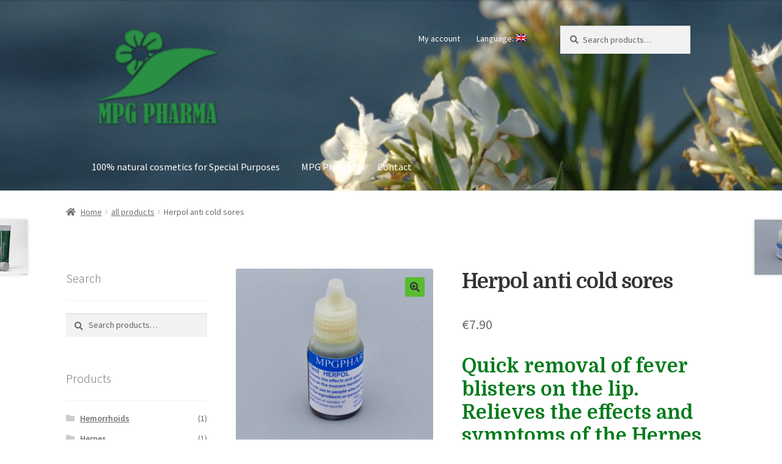

--- FILE ---
content_type: text/html; charset=UTF-8
request_url: https://mpgpharma.com/en/product/herpol/
body_size: 18349
content:
<!doctype html>
<html lang="en-US" xmlns:fb="https://www.facebook.com/2008/fbml" xmlns:addthis="https://www.addthis.com/help/api-spec" >
<head>
<meta charset="UTF-8">
<meta name="viewport" content="width=device-width, initial-scale=1, maximum-scale=1.0, user-scalable=no">
<link rel="profile" href="https://gmpg.org/xfn/11">
<link rel="pingback" href="https://mpgpharma.com/xmlrpc.php">

<meta name='robots' content='index, follow, max-image-preview:large, max-snippet:-1, max-video-preview:-1' />

	<!-- This site is optimized with the Yoast SEO plugin v24.2 - https://yoast.com/wordpress/plugins/seo/ -->
	<title>Herpol anti cold sores - MPG Pharma</title>
	<link rel="canonical" href="https://mpgpharma.com/en/product/herpol/" />
	<meta property="og:locale" content="en_US" />
	<meta property="og:type" content="article" />
	<meta property="og:title" content="Herpol anti cold sores - MPG Pharma" />
	<meta property="og:description" content="Quick removal of fever blisters on the lip. Relieves the effects and symptoms of the Herpes virus on the mucous membrane." />
	<meta property="og:url" content="https://mpgpharma.com/en/product/herpol/" />
	<meta property="og:site_name" content="MPG Pharma" />
	<meta property="article:modified_time" content="2021-05-31T10:24:31+00:00" />
	<meta property="og:image" content="https://mpgpharma.com/wp-content/uploads/2018/10/fullsizeoutput_2201.jpeg" />
	<meta property="og:image:width" content="2506" />
	<meta property="og:image:height" content="2506" />
	<meta property="og:image:type" content="image/jpeg" />
	<meta name="twitter:card" content="summary_large_image" />
	<meta name="twitter:label1" content="Est. reading time" />
	<meta name="twitter:data1" content="1 minute" />
	<script type="application/ld+json" class="yoast-schema-graph">{"@context":"https://schema.org","@graph":[{"@type":"WebPage","@id":"https://mpgpharma.com/en/product/herpol/","url":"https://mpgpharma.com/en/product/herpol/","name":"Herpol anti cold sores - MPG Pharma","isPartOf":{"@id":"https://mpgpharma.com/#website"},"primaryImageOfPage":{"@id":"https://mpgpharma.com/en/product/herpol/#primaryimage"},"image":{"@id":"https://mpgpharma.com/en/product/herpol/#primaryimage"},"thumbnailUrl":"https://mpgpharma.com/wp-content/uploads/2018/10/fullsizeoutput_2201.jpeg","datePublished":"2018-03-03T20:40:45+00:00","dateModified":"2021-05-31T10:24:31+00:00","breadcrumb":{"@id":"https://mpgpharma.com/en/product/herpol/#breadcrumb"},"inLanguage":"en-US","potentialAction":[{"@type":"ReadAction","target":["https://mpgpharma.com/en/product/herpol/"]}]},{"@type":"ImageObject","inLanguage":"en-US","@id":"https://mpgpharma.com/en/product/herpol/#primaryimage","url":"https://mpgpharma.com/wp-content/uploads/2018/10/fullsizeoutput_2201.jpeg","contentUrl":"https://mpgpharma.com/wp-content/uploads/2018/10/fullsizeoutput_2201.jpeg","width":2506,"height":2506},{"@type":"BreadcrumbList","@id":"https://mpgpharma.com/en/product/herpol/#breadcrumb","itemListElement":[{"@type":"ListItem","position":1,"name":"Home","item":"https://mpgpharma.com/"},{"@type":"ListItem","position":2,"name":"100% natuurlijke verzorgingsproducten","item":"https://mpgpharma.com/"},{"@type":"ListItem","position":3,"name":"Herpol anti cold sores"}]},{"@type":"WebSite","@id":"https://mpgpharma.com/#website","url":"https://mpgpharma.com/","name":"MPG Pharma","description":"Natural Remedies from Croatia","publisher":{"@id":"https://mpgpharma.com/#organization"},"potentialAction":[{"@type":"SearchAction","target":{"@type":"EntryPoint","urlTemplate":"https://mpgpharma.com/?s={search_term_string}"},"query-input":{"@type":"PropertyValueSpecification","valueRequired":true,"valueName":"search_term_string"}}],"inLanguage":"en-US"},{"@type":"Organization","@id":"https://mpgpharma.com/#organization","name":"MPG Pharma","url":"https://mpgpharma.com/","logo":{"@type":"ImageObject","inLanguage":"en-US","@id":"https://mpgpharma.com/#/schema/logo/image/","url":"https://mpgpharma.com/wp-content/uploads/2018/03/cropped-MpgPharmalogo_green-e1520283619700.png","contentUrl":"https://mpgpharma.com/wp-content/uploads/2018/03/cropped-MpgPharmalogo_green-e1520283619700.png","width":137,"height":110,"caption":"MPG Pharma"},"image":{"@id":"https://mpgpharma.com/#/schema/logo/image/"}}]}</script>
	<!-- / Yoast SEO plugin. -->


<link rel='dns-prefetch' href='//s7.addthis.com' />
<link rel='dns-prefetch' href='//cdn.jsdelivr.net' />
<link rel='dns-prefetch' href='//fonts.googleapis.com' />
<link rel="alternate" type="application/rss+xml" title="MPG Pharma &raquo; Feed" href="https://mpgpharma.com/en/feed/" />
<link rel="alternate" type="application/rss+xml" title="MPG Pharma &raquo; Comments Feed" href="https://mpgpharma.com/en/comments/feed/" />
<link rel="alternate" type="application/rss+xml" title="MPG Pharma &raquo; Herpol  anti cold sores Comments Feed" href="https://mpgpharma.com/en/product/herpol/feed/" />
<link rel="alternate" title="oEmbed (JSON)" type="application/json+oembed" href="https://mpgpharma.com/en/wp-json/oembed/1.0/embed?url=https%3A%2F%2Fmpgpharma.com%2Fen%2Fproduct%2Fherpol%2F" />
<link rel="alternate" title="oEmbed (XML)" type="text/xml+oembed" href="https://mpgpharma.com/en/wp-json/oembed/1.0/embed?url=https%3A%2F%2Fmpgpharma.com%2Fen%2Fproduct%2Fherpol%2F&#038;format=xml" />
<style id='wp-img-auto-sizes-contain-inline-css'>
img:is([sizes=auto i],[sizes^="auto," i]){contain-intrinsic-size:3000px 1500px}
/*# sourceURL=wp-img-auto-sizes-contain-inline-css */
</style>
<style id='wp-emoji-styles-inline-css'>

	img.wp-smiley, img.emoji {
		display: inline !important;
		border: none !important;
		box-shadow: none !important;
		height: 1em !important;
		width: 1em !important;
		margin: 0 0.07em !important;
		vertical-align: -0.1em !important;
		background: none !important;
		padding: 0 !important;
	}
/*# sourceURL=wp-emoji-styles-inline-css */
</style>
<link rel='stylesheet' id='wp-block-library-css' href='https://mpgpharma.com/wp-includes/css/dist/block-library/style.min.css?ver=6.9' media='all' />
<link rel='stylesheet' id='wc-blocks-style-css' href='https://mpgpharma.com/wp-content/plugins/woocommerce/assets/client/blocks/wc-blocks.css?ver=wc-10.4.3' media='all' />
<style id='global-styles-inline-css'>
:root{--wp--preset--aspect-ratio--square: 1;--wp--preset--aspect-ratio--4-3: 4/3;--wp--preset--aspect-ratio--3-4: 3/4;--wp--preset--aspect-ratio--3-2: 3/2;--wp--preset--aspect-ratio--2-3: 2/3;--wp--preset--aspect-ratio--16-9: 16/9;--wp--preset--aspect-ratio--9-16: 9/16;--wp--preset--color--black: #000000;--wp--preset--color--cyan-bluish-gray: #abb8c3;--wp--preset--color--white: #ffffff;--wp--preset--color--pale-pink: #f78da7;--wp--preset--color--vivid-red: #cf2e2e;--wp--preset--color--luminous-vivid-orange: #ff6900;--wp--preset--color--luminous-vivid-amber: #fcb900;--wp--preset--color--light-green-cyan: #7bdcb5;--wp--preset--color--vivid-green-cyan: #00d084;--wp--preset--color--pale-cyan-blue: #8ed1fc;--wp--preset--color--vivid-cyan-blue: #0693e3;--wp--preset--color--vivid-purple: #9b51e0;--wp--preset--gradient--vivid-cyan-blue-to-vivid-purple: linear-gradient(135deg,rgb(6,147,227) 0%,rgb(155,81,224) 100%);--wp--preset--gradient--light-green-cyan-to-vivid-green-cyan: linear-gradient(135deg,rgb(122,220,180) 0%,rgb(0,208,130) 100%);--wp--preset--gradient--luminous-vivid-amber-to-luminous-vivid-orange: linear-gradient(135deg,rgb(252,185,0) 0%,rgb(255,105,0) 100%);--wp--preset--gradient--luminous-vivid-orange-to-vivid-red: linear-gradient(135deg,rgb(255,105,0) 0%,rgb(207,46,46) 100%);--wp--preset--gradient--very-light-gray-to-cyan-bluish-gray: linear-gradient(135deg,rgb(238,238,238) 0%,rgb(169,184,195) 100%);--wp--preset--gradient--cool-to-warm-spectrum: linear-gradient(135deg,rgb(74,234,220) 0%,rgb(151,120,209) 20%,rgb(207,42,186) 40%,rgb(238,44,130) 60%,rgb(251,105,98) 80%,rgb(254,248,76) 100%);--wp--preset--gradient--blush-light-purple: linear-gradient(135deg,rgb(255,206,236) 0%,rgb(152,150,240) 100%);--wp--preset--gradient--blush-bordeaux: linear-gradient(135deg,rgb(254,205,165) 0%,rgb(254,45,45) 50%,rgb(107,0,62) 100%);--wp--preset--gradient--luminous-dusk: linear-gradient(135deg,rgb(255,203,112) 0%,rgb(199,81,192) 50%,rgb(65,88,208) 100%);--wp--preset--gradient--pale-ocean: linear-gradient(135deg,rgb(255,245,203) 0%,rgb(182,227,212) 50%,rgb(51,167,181) 100%);--wp--preset--gradient--electric-grass: linear-gradient(135deg,rgb(202,248,128) 0%,rgb(113,206,126) 100%);--wp--preset--gradient--midnight: linear-gradient(135deg,rgb(2,3,129) 0%,rgb(40,116,252) 100%);--wp--preset--font-size--small: 14px;--wp--preset--font-size--medium: 23px;--wp--preset--font-size--large: 26px;--wp--preset--font-size--x-large: 42px;--wp--preset--font-size--normal: 16px;--wp--preset--font-size--huge: 37px;--wp--preset--spacing--20: 0.44rem;--wp--preset--spacing--30: 0.67rem;--wp--preset--spacing--40: 1rem;--wp--preset--spacing--50: 1.5rem;--wp--preset--spacing--60: 2.25rem;--wp--preset--spacing--70: 3.38rem;--wp--preset--spacing--80: 5.06rem;--wp--preset--shadow--natural: 6px 6px 9px rgba(0, 0, 0, 0.2);--wp--preset--shadow--deep: 12px 12px 50px rgba(0, 0, 0, 0.4);--wp--preset--shadow--sharp: 6px 6px 0px rgba(0, 0, 0, 0.2);--wp--preset--shadow--outlined: 6px 6px 0px -3px rgb(255, 255, 255), 6px 6px rgb(0, 0, 0);--wp--preset--shadow--crisp: 6px 6px 0px rgb(0, 0, 0);}:where(.is-layout-flex){gap: 0.5em;}:where(.is-layout-grid){gap: 0.5em;}body .is-layout-flex{display: flex;}.is-layout-flex{flex-wrap: wrap;align-items: center;}.is-layout-flex > :is(*, div){margin: 0;}body .is-layout-grid{display: grid;}.is-layout-grid > :is(*, div){margin: 0;}:where(.wp-block-columns.is-layout-flex){gap: 2em;}:where(.wp-block-columns.is-layout-grid){gap: 2em;}:where(.wp-block-post-template.is-layout-flex){gap: 1.25em;}:where(.wp-block-post-template.is-layout-grid){gap: 1.25em;}.has-black-color{color: var(--wp--preset--color--black) !important;}.has-cyan-bluish-gray-color{color: var(--wp--preset--color--cyan-bluish-gray) !important;}.has-white-color{color: var(--wp--preset--color--white) !important;}.has-pale-pink-color{color: var(--wp--preset--color--pale-pink) !important;}.has-vivid-red-color{color: var(--wp--preset--color--vivid-red) !important;}.has-luminous-vivid-orange-color{color: var(--wp--preset--color--luminous-vivid-orange) !important;}.has-luminous-vivid-amber-color{color: var(--wp--preset--color--luminous-vivid-amber) !important;}.has-light-green-cyan-color{color: var(--wp--preset--color--light-green-cyan) !important;}.has-vivid-green-cyan-color{color: var(--wp--preset--color--vivid-green-cyan) !important;}.has-pale-cyan-blue-color{color: var(--wp--preset--color--pale-cyan-blue) !important;}.has-vivid-cyan-blue-color{color: var(--wp--preset--color--vivid-cyan-blue) !important;}.has-vivid-purple-color{color: var(--wp--preset--color--vivid-purple) !important;}.has-black-background-color{background-color: var(--wp--preset--color--black) !important;}.has-cyan-bluish-gray-background-color{background-color: var(--wp--preset--color--cyan-bluish-gray) !important;}.has-white-background-color{background-color: var(--wp--preset--color--white) !important;}.has-pale-pink-background-color{background-color: var(--wp--preset--color--pale-pink) !important;}.has-vivid-red-background-color{background-color: var(--wp--preset--color--vivid-red) !important;}.has-luminous-vivid-orange-background-color{background-color: var(--wp--preset--color--luminous-vivid-orange) !important;}.has-luminous-vivid-amber-background-color{background-color: var(--wp--preset--color--luminous-vivid-amber) !important;}.has-light-green-cyan-background-color{background-color: var(--wp--preset--color--light-green-cyan) !important;}.has-vivid-green-cyan-background-color{background-color: var(--wp--preset--color--vivid-green-cyan) !important;}.has-pale-cyan-blue-background-color{background-color: var(--wp--preset--color--pale-cyan-blue) !important;}.has-vivid-cyan-blue-background-color{background-color: var(--wp--preset--color--vivid-cyan-blue) !important;}.has-vivid-purple-background-color{background-color: var(--wp--preset--color--vivid-purple) !important;}.has-black-border-color{border-color: var(--wp--preset--color--black) !important;}.has-cyan-bluish-gray-border-color{border-color: var(--wp--preset--color--cyan-bluish-gray) !important;}.has-white-border-color{border-color: var(--wp--preset--color--white) !important;}.has-pale-pink-border-color{border-color: var(--wp--preset--color--pale-pink) !important;}.has-vivid-red-border-color{border-color: var(--wp--preset--color--vivid-red) !important;}.has-luminous-vivid-orange-border-color{border-color: var(--wp--preset--color--luminous-vivid-orange) !important;}.has-luminous-vivid-amber-border-color{border-color: var(--wp--preset--color--luminous-vivid-amber) !important;}.has-light-green-cyan-border-color{border-color: var(--wp--preset--color--light-green-cyan) !important;}.has-vivid-green-cyan-border-color{border-color: var(--wp--preset--color--vivid-green-cyan) !important;}.has-pale-cyan-blue-border-color{border-color: var(--wp--preset--color--pale-cyan-blue) !important;}.has-vivid-cyan-blue-border-color{border-color: var(--wp--preset--color--vivid-cyan-blue) !important;}.has-vivid-purple-border-color{border-color: var(--wp--preset--color--vivid-purple) !important;}.has-vivid-cyan-blue-to-vivid-purple-gradient-background{background: var(--wp--preset--gradient--vivid-cyan-blue-to-vivid-purple) !important;}.has-light-green-cyan-to-vivid-green-cyan-gradient-background{background: var(--wp--preset--gradient--light-green-cyan-to-vivid-green-cyan) !important;}.has-luminous-vivid-amber-to-luminous-vivid-orange-gradient-background{background: var(--wp--preset--gradient--luminous-vivid-amber-to-luminous-vivid-orange) !important;}.has-luminous-vivid-orange-to-vivid-red-gradient-background{background: var(--wp--preset--gradient--luminous-vivid-orange-to-vivid-red) !important;}.has-very-light-gray-to-cyan-bluish-gray-gradient-background{background: var(--wp--preset--gradient--very-light-gray-to-cyan-bluish-gray) !important;}.has-cool-to-warm-spectrum-gradient-background{background: var(--wp--preset--gradient--cool-to-warm-spectrum) !important;}.has-blush-light-purple-gradient-background{background: var(--wp--preset--gradient--blush-light-purple) !important;}.has-blush-bordeaux-gradient-background{background: var(--wp--preset--gradient--blush-bordeaux) !important;}.has-luminous-dusk-gradient-background{background: var(--wp--preset--gradient--luminous-dusk) !important;}.has-pale-ocean-gradient-background{background: var(--wp--preset--gradient--pale-ocean) !important;}.has-electric-grass-gradient-background{background: var(--wp--preset--gradient--electric-grass) !important;}.has-midnight-gradient-background{background: var(--wp--preset--gradient--midnight) !important;}.has-small-font-size{font-size: var(--wp--preset--font-size--small) !important;}.has-medium-font-size{font-size: var(--wp--preset--font-size--medium) !important;}.has-large-font-size{font-size: var(--wp--preset--font-size--large) !important;}.has-x-large-font-size{font-size: var(--wp--preset--font-size--x-large) !important;}
/*# sourceURL=global-styles-inline-css */
</style>

<style id='classic-theme-styles-inline-css'>
/*! This file is auto-generated */
.wp-block-button__link{color:#fff;background-color:#32373c;border-radius:9999px;box-shadow:none;text-decoration:none;padding:calc(.667em + 2px) calc(1.333em + 2px);font-size:1.125em}.wp-block-file__button{background:#32373c;color:#fff;text-decoration:none}
/*# sourceURL=/wp-includes/css/classic-themes.min.css */
</style>
<link rel='stylesheet' id='storefront-gutenberg-blocks-css' href='https://mpgpharma.com/wp-content/themes/storefront/assets/css/base/gutenberg-blocks.css?ver=4.5.2' media='all' />
<style id='storefront-gutenberg-blocks-inline-css'>

				.wp-block-button__link:not(.has-text-color) {
					color: #333333;
				}

				.wp-block-button__link:not(.has-text-color):hover,
				.wp-block-button__link:not(.has-text-color):focus,
				.wp-block-button__link:not(.has-text-color):active {
					color: #333333;
				}

				.wp-block-button__link:not(.has-background) {
					background-color: #58bc31;
				}

				.wp-block-button__link:not(.has-background):hover,
				.wp-block-button__link:not(.has-background):focus,
				.wp-block-button__link:not(.has-background):active {
					border-color: #3fa318;
					background-color: #3fa318;
				}

				.wc-block-grid__products .wc-block-grid__product .wp-block-button__link {
					background-color: #58bc31;
					border-color: #58bc31;
					color: #333333;
				}

				.wp-block-quote footer,
				.wp-block-quote cite,
				.wp-block-quote__citation {
					color: #6d6d6d;
				}

				.wp-block-pullquote cite,
				.wp-block-pullquote footer,
				.wp-block-pullquote__citation {
					color: #6d6d6d;
				}

				.wp-block-image figcaption {
					color: #6d6d6d;
				}

				.wp-block-separator.is-style-dots::before {
					color: #333333;
				}

				.wp-block-file a.wp-block-file__button {
					color: #333333;
					background-color: #58bc31;
					border-color: #58bc31;
				}

				.wp-block-file a.wp-block-file__button:hover,
				.wp-block-file a.wp-block-file__button:focus,
				.wp-block-file a.wp-block-file__button:active {
					color: #333333;
					background-color: #3fa318;
				}

				.wp-block-code,
				.wp-block-preformatted pre {
					color: #6d6d6d;
				}

				.wp-block-table:not( .has-background ):not( .is-style-stripes ) tbody tr:nth-child(2n) td {
					background-color: #fdfdfd;
				}

				.wp-block-cover .wp-block-cover__inner-container h1:not(.has-text-color),
				.wp-block-cover .wp-block-cover__inner-container h2:not(.has-text-color),
				.wp-block-cover .wp-block-cover__inner-container h3:not(.has-text-color),
				.wp-block-cover .wp-block-cover__inner-container h4:not(.has-text-color),
				.wp-block-cover .wp-block-cover__inner-container h5:not(.has-text-color),
				.wp-block-cover .wp-block-cover__inner-container h6:not(.has-text-color) {
					color: #000000;
				}

				.wc-block-components-price-slider__range-input-progress,
				.rtl .wc-block-components-price-slider__range-input-progress {
					--range-color: #7f54b3;
				}

				/* Target only IE11 */
				@media all and (-ms-high-contrast: none), (-ms-high-contrast: active) {
					.wc-block-components-price-slider__range-input-progress {
						background: #7f54b3;
					}
				}

				.wc-block-components-button:not(.is-link) {
					background-color: #333333;
					color: #ffffff;
				}

				.wc-block-components-button:not(.is-link):hover,
				.wc-block-components-button:not(.is-link):focus,
				.wc-block-components-button:not(.is-link):active {
					background-color: #1a1a1a;
					color: #ffffff;
				}

				.wc-block-components-button:not(.is-link):disabled {
					background-color: #333333;
					color: #ffffff;
				}

				.wc-block-cart__submit-container {
					background-color: #ffffff;
				}

				.wc-block-cart__submit-container::before {
					color: rgba(220,220,220,0.5);
				}

				.wc-block-components-order-summary-item__quantity {
					background-color: #ffffff;
					border-color: #6d6d6d;
					box-shadow: 0 0 0 2px #ffffff;
					color: #6d6d6d;
				}
			
/*# sourceURL=storefront-gutenberg-blocks-inline-css */
</style>
<link rel='stylesheet' id='contact-form-7-css' href='https://mpgpharma.com/wp-content/plugins/contact-form-7/includes/css/styles.css?ver=5.8' media='all' />
<link rel='stylesheet' id='photoswipe-css' href='https://mpgpharma.com/wp-content/plugins/woocommerce/assets/css/photoswipe/photoswipe.min.css?ver=10.4.3' media='all' />
<link rel='stylesheet' id='photoswipe-default-skin-css' href='https://mpgpharma.com/wp-content/plugins/woocommerce/assets/css/photoswipe/default-skin/default-skin.min.css?ver=10.4.3' media='all' />
<style id='woocommerce-inline-inline-css'>
.woocommerce form .form-row .required { visibility: visible; }
/*# sourceURL=woocommerce-inline-inline-css */
</style>
<link rel='stylesheet' id='orbisius_ct_storefront_child_theme_parent_style-css' href='https://mpgpharma.com/wp-content/themes/storefront/style.css?ver=4.5.2' media='all' />
<link rel='stylesheet' id='orbisius_ct_storefront_child_theme_parent_style_child_style-css' href='https://mpgpharma.com/wp-content/themes/storefront-child-theme/style.css?ver=2.2.8' media='all' />
<link rel='stylesheet' id='storefront-style-css' href='https://mpgpharma.com/wp-content/themes/storefront/style.css?ver=4.5.2' media='all' />
<style id='storefront-style-inline-css'>

			.main-navigation ul li a,
			.site-title a,
			ul.menu li a,
			.site-branding h1 a,
			button.menu-toggle,
			button.menu-toggle:hover,
			.handheld-navigation .dropdown-toggle {
				color: #333333;
			}

			button.menu-toggle,
			button.menu-toggle:hover {
				border-color: #333333;
			}

			.main-navigation ul li a:hover,
			.main-navigation ul li:hover > a,
			.site-title a:hover,
			.site-header ul.menu li.current-menu-item > a {
				color: #747474;
			}

			table:not( .has-background ) th {
				background-color: #f8f8f8;
			}

			table:not( .has-background ) tbody td {
				background-color: #fdfdfd;
			}

			table:not( .has-background ) tbody tr:nth-child(2n) td,
			fieldset,
			fieldset legend {
				background-color: #fbfbfb;
			}

			.site-header,
			.secondary-navigation ul ul,
			.main-navigation ul.menu > li.menu-item-has-children:after,
			.secondary-navigation ul.menu ul,
			.storefront-handheld-footer-bar,
			.storefront-handheld-footer-bar ul li > a,
			.storefront-handheld-footer-bar ul li.search .site-search,
			button.menu-toggle,
			button.menu-toggle:hover {
				background-color: #ffffff;
			}

			p.site-description,
			.site-header,
			.storefront-handheld-footer-bar {
				color: #404040;
			}

			button.menu-toggle:after,
			button.menu-toggle:before,
			button.menu-toggle span:before {
				background-color: #333333;
			}

			h1, h2, h3, h4, h5, h6, .wc-block-grid__product-title {
				color: #333333;
			}

			.widget h1 {
				border-bottom-color: #333333;
			}

			body,
			.secondary-navigation a {
				color: #6d6d6d;
			}

			.widget-area .widget a,
			.hentry .entry-header .posted-on a,
			.hentry .entry-header .post-author a,
			.hentry .entry-header .post-comments a,
			.hentry .entry-header .byline a {
				color: #727272;
			}

			a {
				color: #7f54b3;
			}

			a:focus,
			button:focus,
			.button.alt:focus,
			input:focus,
			textarea:focus,
			input[type="button"]:focus,
			input[type="reset"]:focus,
			input[type="submit"]:focus,
			input[type="email"]:focus,
			input[type="tel"]:focus,
			input[type="url"]:focus,
			input[type="password"]:focus,
			input[type="search"]:focus {
				outline-color: #7f54b3;
			}

			button, input[type="button"], input[type="reset"], input[type="submit"], .button, .widget a.button {
				background-color: #58bc31;
				border-color: #58bc31;
				color: #333333;
			}

			button:hover, input[type="button"]:hover, input[type="reset"]:hover, input[type="submit"]:hover, .button:hover, .widget a.button:hover {
				background-color: #3fa318;
				border-color: #3fa318;
				color: #333333;
			}

			button.alt, input[type="button"].alt, input[type="reset"].alt, input[type="submit"].alt, .button.alt, .widget-area .widget a.button.alt {
				background-color: #333333;
				border-color: #333333;
				color: #ffffff;
			}

			button.alt:hover, input[type="button"].alt:hover, input[type="reset"].alt:hover, input[type="submit"].alt:hover, .button.alt:hover, .widget-area .widget a.button.alt:hover {
				background-color: #1a1a1a;
				border-color: #1a1a1a;
				color: #ffffff;
			}

			.pagination .page-numbers li .page-numbers.current {
				background-color: #e6e6e6;
				color: #636363;
			}

			#comments .comment-list .comment-content .comment-text {
				background-color: #f8f8f8;
			}

			.site-footer {
				background-color: #d8d8d8;
				color: #6d6d6d;
			}

			.site-footer a:not(.button):not(.components-button) {
				color: #333333;
			}

			.site-footer .storefront-handheld-footer-bar a:not(.button):not(.components-button) {
				color: #333333;
			}

			.site-footer h1, .site-footer h2, .site-footer h3, .site-footer h4, .site-footer h5, .site-footer h6, .site-footer .widget .widget-title, .site-footer .widget .widgettitle {
				color: #333333;
			}

			.page-template-template-homepage.has-post-thumbnail .type-page.has-post-thumbnail .entry-title {
				color: #000000;
			}

			.page-template-template-homepage.has-post-thumbnail .type-page.has-post-thumbnail .entry-content {
				color: #000000;
			}

			@media screen and ( min-width: 768px ) {
				.secondary-navigation ul.menu a:hover {
					color: #595959;
				}

				.secondary-navigation ul.menu a {
					color: #404040;
				}

				.main-navigation ul.menu ul.sub-menu,
				.main-navigation ul.nav-menu ul.children {
					background-color: #f0f0f0;
				}

				.site-header {
					border-bottom-color: #f0f0f0;
				}
			}
/*# sourceURL=storefront-style-inline-css */
</style>
<link rel='stylesheet' id='storefront-icons-css' href='https://mpgpharma.com/wp-content/themes/storefront/assets/css/base/icons.css?ver=4.5.2' media='all' />
<link rel='stylesheet' id='storefront-fonts-css' href='https://fonts.googleapis.com/css?family=Source+Sans+Pro%3A400%2C300%2C300italic%2C400italic%2C600%2C700%2C900&#038;subset=latin%2Clatin-ext&#038;ver=4.5.2' media='all' />
<link rel='stylesheet' id='mollie-applepaydirect-css' href='https://mpgpharma.com/wp-content/plugins/mollie-payments-for-woocommerce/public/css/mollie-applepaydirect.min.css?ver=1766527674' media='screen' />
<link rel='stylesheet' id='addthis_all_pages-css' href='https://mpgpharma.com/wp-content/plugins/addthis/frontend/build/addthis_wordpress_public.min.css?ver=6.9' media='all' />
<link rel='stylesheet' id='storefront-woocommerce-style-css' href='https://mpgpharma.com/wp-content/themes/storefront/assets/css/woocommerce/woocommerce.css?ver=4.5.2' media='all' />
<style id='storefront-woocommerce-style-inline-css'>
@font-face {
				font-family: star;
				src: url(https://mpgpharma.com/wp-content/plugins/woocommerce/assets/fonts/star.eot);
				src:
					url(https://mpgpharma.com/wp-content/plugins/woocommerce/assets/fonts/star.eot?#iefix) format("embedded-opentype"),
					url(https://mpgpharma.com/wp-content/plugins/woocommerce/assets/fonts/star.woff) format("woff"),
					url(https://mpgpharma.com/wp-content/plugins/woocommerce/assets/fonts/star.ttf) format("truetype"),
					url(https://mpgpharma.com/wp-content/plugins/woocommerce/assets/fonts/star.svg#star) format("svg");
				font-weight: 400;
				font-style: normal;
			}
			@font-face {
				font-family: WooCommerce;
				src: url(https://mpgpharma.com/wp-content/plugins/woocommerce/assets/fonts/WooCommerce.eot);
				src:
					url(https://mpgpharma.com/wp-content/plugins/woocommerce/assets/fonts/WooCommerce.eot?#iefix) format("embedded-opentype"),
					url(https://mpgpharma.com/wp-content/plugins/woocommerce/assets/fonts/WooCommerce.woff) format("woff"),
					url(https://mpgpharma.com/wp-content/plugins/woocommerce/assets/fonts/WooCommerce.ttf) format("truetype"),
					url(https://mpgpharma.com/wp-content/plugins/woocommerce/assets/fonts/WooCommerce.svg#WooCommerce) format("svg");
				font-weight: 400;
				font-style: normal;
			}

			a.cart-contents,
			.site-header-cart .widget_shopping_cart a {
				color: #333333;
			}

			a.cart-contents:hover,
			.site-header-cart .widget_shopping_cart a:hover,
			.site-header-cart:hover > li > a {
				color: #747474;
			}

			table.cart td.product-remove,
			table.cart td.actions {
				border-top-color: #ffffff;
			}

			.storefront-handheld-footer-bar ul li.cart .count {
				background-color: #333333;
				color: #ffffff;
				border-color: #ffffff;
			}

			.woocommerce-tabs ul.tabs li.active a,
			ul.products li.product .price,
			.onsale,
			.wc-block-grid__product-onsale,
			.widget_search form:before,
			.widget_product_search form:before {
				color: #6d6d6d;
			}

			.woocommerce-breadcrumb a,
			a.woocommerce-review-link,
			.product_meta a {
				color: #727272;
			}

			.wc-block-grid__product-onsale,
			.onsale {
				border-color: #6d6d6d;
			}

			.star-rating span:before,
			.quantity .plus, .quantity .minus,
			p.stars a:hover:after,
			p.stars a:after,
			.star-rating span:before,
			#payment .payment_methods li input[type=radio]:first-child:checked+label:before {
				color: #7f54b3;
			}

			.widget_price_filter .ui-slider .ui-slider-range,
			.widget_price_filter .ui-slider .ui-slider-handle {
				background-color: #7f54b3;
			}

			.order_details {
				background-color: #f8f8f8;
			}

			.order_details > li {
				border-bottom: 1px dotted #e3e3e3;
			}

			.order_details:before,
			.order_details:after {
				background: -webkit-linear-gradient(transparent 0,transparent 0),-webkit-linear-gradient(135deg,#f8f8f8 33.33%,transparent 33.33%),-webkit-linear-gradient(45deg,#f8f8f8 33.33%,transparent 33.33%)
			}

			#order_review {
				background-color: #ffffff;
			}

			#payment .payment_methods > li .payment_box,
			#payment .place-order {
				background-color: #fafafa;
			}

			#payment .payment_methods > li:not(.woocommerce-notice) {
				background-color: #f5f5f5;
			}

			#payment .payment_methods > li:not(.woocommerce-notice):hover {
				background-color: #f0f0f0;
			}

			.woocommerce-pagination .page-numbers li .page-numbers.current {
				background-color: #e6e6e6;
				color: #636363;
			}

			.wc-block-grid__product-onsale,
			.onsale,
			.woocommerce-pagination .page-numbers li .page-numbers:not(.current) {
				color: #6d6d6d;
			}

			p.stars a:before,
			p.stars a:hover~a:before,
			p.stars.selected a.active~a:before {
				color: #6d6d6d;
			}

			p.stars.selected a.active:before,
			p.stars:hover a:before,
			p.stars.selected a:not(.active):before,
			p.stars.selected a.active:before {
				color: #7f54b3;
			}

			.single-product div.product .woocommerce-product-gallery .woocommerce-product-gallery__trigger {
				background-color: #58bc31;
				color: #333333;
			}

			.single-product div.product .woocommerce-product-gallery .woocommerce-product-gallery__trigger:hover {
				background-color: #3fa318;
				border-color: #3fa318;
				color: #333333;
			}

			.button.added_to_cart:focus,
			.button.wc-forward:focus {
				outline-color: #7f54b3;
			}

			.added_to_cart,
			.site-header-cart .widget_shopping_cart a.button,
			.wc-block-grid__products .wc-block-grid__product .wp-block-button__link {
				background-color: #58bc31;
				border-color: #58bc31;
				color: #333333;
			}

			.added_to_cart:hover,
			.site-header-cart .widget_shopping_cart a.button:hover,
			.wc-block-grid__products .wc-block-grid__product .wp-block-button__link:hover {
				background-color: #3fa318;
				border-color: #3fa318;
				color: #333333;
			}

			.added_to_cart.alt, .added_to_cart, .widget a.button.checkout {
				background-color: #333333;
				border-color: #333333;
				color: #ffffff;
			}

			.added_to_cart.alt:hover, .added_to_cart:hover, .widget a.button.checkout:hover {
				background-color: #1a1a1a;
				border-color: #1a1a1a;
				color: #ffffff;
			}

			.button.loading {
				color: #58bc31;
			}

			.button.loading:hover {
				background-color: #58bc31;
			}

			.button.loading:after {
				color: #333333;
			}

			@media screen and ( min-width: 768px ) {
				.site-header-cart .widget_shopping_cart,
				.site-header .product_list_widget li .quantity {
					color: #404040;
				}

				.site-header-cart .widget_shopping_cart .buttons,
				.site-header-cart .widget_shopping_cart .total {
					background-color: #f5f5f5;
				}

				.site-header-cart .widget_shopping_cart {
					background-color: #f0f0f0;
				}
			}
				.storefront-product-pagination a {
					color: #6d6d6d;
					background-color: #ffffff;
				}
				.storefront-sticky-add-to-cart {
					color: #6d6d6d;
					background-color: #ffffff;
				}

				.storefront-sticky-add-to-cart a:not(.button) {
					color: #333333;
				}
/*# sourceURL=storefront-woocommerce-style-inline-css */
</style>
<link rel='stylesheet' id='storefront-child-style-css' href='https://mpgpharma.com/wp-content/themes/storefront-child-theme/style.css?ver=2.2.8' media='all' />
<link rel='stylesheet' id='storefront-woocommerce-brands-style-css' href='https://mpgpharma.com/wp-content/themes/storefront/assets/css/woocommerce/extensions/brands.css?ver=4.5.2' media='all' />
<script src="https://mpgpharma.com/wp-includes/js/jquery/jquery.min.js?ver=3.7.1" id="jquery-core-js"></script>
<script src="https://mpgpharma.com/wp-includes/js/jquery/jquery-migrate.min.js?ver=3.4.1" id="jquery-migrate-js"></script>
<script src="https://mpgpharma.com/wp-content/plugins/woocommerce/assets/js/jquery-blockui/jquery.blockUI.min.js?ver=2.7.0-wc.10.4.3" id="wc-jquery-blockui-js" defer data-wp-strategy="defer"></script>
<script id="wc-add-to-cart-js-extra">
var wc_add_to_cart_params = {"ajax_url":"/wp-admin/admin-ajax.php","wc_ajax_url":"/en/?wc-ajax=%%endpoint%%","i18n_view_cart":"View cart","cart_url":"https://mpgpharma.com/en/cart/","is_cart":"","cart_redirect_after_add":"no"};
//# sourceURL=wc-add-to-cart-js-extra
</script>
<script src="https://mpgpharma.com/wp-content/plugins/woocommerce/assets/js/frontend/add-to-cart.min.js?ver=10.4.3" id="wc-add-to-cart-js" defer data-wp-strategy="defer"></script>
<script src="https://mpgpharma.com/wp-content/plugins/woocommerce/assets/js/zoom/jquery.zoom.min.js?ver=1.7.21-wc.10.4.3" id="wc-zoom-js" defer data-wp-strategy="defer"></script>
<script src="https://mpgpharma.com/wp-content/plugins/woocommerce/assets/js/flexslider/jquery.flexslider.min.js?ver=2.7.2-wc.10.4.3" id="wc-flexslider-js" defer data-wp-strategy="defer"></script>
<script src="https://mpgpharma.com/wp-content/plugins/woocommerce/assets/js/photoswipe/photoswipe.min.js?ver=4.1.1-wc.10.4.3" id="wc-photoswipe-js" defer data-wp-strategy="defer"></script>
<script src="https://mpgpharma.com/wp-content/plugins/woocommerce/assets/js/photoswipe/photoswipe-ui-default.min.js?ver=4.1.1-wc.10.4.3" id="wc-photoswipe-ui-default-js" defer data-wp-strategy="defer"></script>
<script id="wc-single-product-js-extra">
var wc_single_product_params = {"i18n_required_rating_text":"Please select a rating","i18n_rating_options":["1 of 5 stars","2 of 5 stars","3 of 5 stars","4 of 5 stars","5 of 5 stars"],"i18n_product_gallery_trigger_text":"View full-screen image gallery","review_rating_required":"yes","flexslider":{"rtl":false,"animation":"slide","smoothHeight":true,"directionNav":false,"controlNav":"thumbnails","slideshow":false,"animationSpeed":500,"animationLoop":false,"allowOneSlide":false},"zoom_enabled":"1","zoom_options":[],"photoswipe_enabled":"1","photoswipe_options":{"shareEl":false,"closeOnScroll":false,"history":false,"hideAnimationDuration":0,"showAnimationDuration":0},"flexslider_enabled":"1"};
//# sourceURL=wc-single-product-js-extra
</script>
<script src="https://mpgpharma.com/wp-content/plugins/woocommerce/assets/js/frontend/single-product.min.js?ver=10.4.3" id="wc-single-product-js" defer data-wp-strategy="defer"></script>
<script src="https://mpgpharma.com/wp-content/plugins/woocommerce/assets/js/js-cookie/js.cookie.min.js?ver=2.1.4-wc.10.4.3" id="wc-js-cookie-js" defer data-wp-strategy="defer"></script>
<script id="woocommerce-js-extra">
var woocommerce_params = {"ajax_url":"/wp-admin/admin-ajax.php","wc_ajax_url":"/en/?wc-ajax=%%endpoint%%","i18n_password_show":"Show password","i18n_password_hide":"Hide password"};
//# sourceURL=woocommerce-js-extra
</script>
<script src="https://mpgpharma.com/wp-content/plugins/woocommerce/assets/js/frontend/woocommerce.min.js?ver=10.4.3" id="woocommerce-js" defer data-wp-strategy="defer"></script>
<script id="wc-cart-fragments-js-extra">
var wc_cart_fragments_params = {"ajax_url":"/wp-admin/admin-ajax.php","wc_ajax_url":"/en/?wc-ajax=%%endpoint%%","cart_hash_key":"wc_cart_hash_cf756759a81ce4e367b1d0773f0a093f","fragment_name":"wc_fragments_cf756759a81ce4e367b1d0773f0a093f","request_timeout":"5000"};
//# sourceURL=wc-cart-fragments-js-extra
</script>
<script src="https://mpgpharma.com/wp-content/plugins/woocommerce/assets/js/frontend/cart-fragments.min.js?ver=10.4.3" id="wc-cart-fragments-js" defer data-wp-strategy="defer"></script>
<script src="https://s7.addthis.com/js/300/addthis_widget.js?ver=6.9#pubid=wp-037bfa09696ead08d362f94996f08e13" id="addthis_widget-js"></script>
<link rel="https://api.w.org/" href="https://mpgpharma.com/en/wp-json/" /><link rel="alternate" title="JSON" type="application/json" href="https://mpgpharma.com/en/wp-json/wp/v2/product/162" /><link rel="EditURI" type="application/rsd+xml" title="RSD" href="https://mpgpharma.com/xmlrpc.php?rsd" />
<meta name="generator" content="WordPress 6.9" />
<meta name="generator" content="WooCommerce 10.4.3" />
<link rel='shortlink' href='https://mpgpharma.com/en/?p=162' />
	<link rel="preconnect" href="https://fonts.googleapis.com">
	<link rel="preconnect" href="https://fonts.gstatic.com">
	<link href='https://fonts.googleapis.com/css2?display=swap&family=Domine:wght@700' rel='stylesheet'><script type="text/javascript">
(function(url){
	if(/(?:Chrome\/26\.0\.1410\.63 Safari\/537\.31|WordfenceTestMonBot)/.test(navigator.userAgent)){ return; }
	var addEvent = function(evt, handler) {
		if (window.addEventListener) {
			document.addEventListener(evt, handler, false);
		} else if (window.attachEvent) {
			document.attachEvent('on' + evt, handler);
		}
	};
	var removeEvent = function(evt, handler) {
		if (window.removeEventListener) {
			document.removeEventListener(evt, handler, false);
		} else if (window.detachEvent) {
			document.detachEvent('on' + evt, handler);
		}
	};
	var evts = 'contextmenu dblclick drag dragend dragenter dragleave dragover dragstart drop keydown keypress keyup mousedown mousemove mouseout mouseover mouseup mousewheel scroll'.split(' ');
	var logHuman = function() {
		if (window.wfLogHumanRan) { return; }
		window.wfLogHumanRan = true;
		var wfscr = document.createElement('script');
		wfscr.type = 'text/javascript';
		wfscr.async = true;
		wfscr.src = url + '&r=' + Math.random();
		(document.getElementsByTagName('head')[0]||document.getElementsByTagName('body')[0]).appendChild(wfscr);
		for (var i = 0; i < evts.length; i++) {
			removeEvent(evts[i], logHuman);
		}
	};
	for (var i = 0; i < evts.length; i++) {
		addEvent(evts[i], logHuman);
	}
})('//mpgpharma.com/en/?wordfence_lh=1&hid=8288D068F9DE5B9D2E33CEDC1554F692');
</script><style type="text/css">
.qtranxs_flag_en {background-image: url(https://mpgpharma.com/wp-content/plugins/qtranslate-x/flags/gb.png); background-repeat: no-repeat;}
.qtranxs_flag_nl {background-image: url(https://mpgpharma.com/wp-content/plugins/qtranslate-x/flags/nl.png); background-repeat: no-repeat;}
</style>
<link hreflang="en" href="https://mpgpharma.com/en/product/herpol/" rel="alternate" />
<link hreflang="nl" href="https://mpgpharma.com/nl/product/herpol/" rel="alternate" />
<link hreflang="x-default" href="https://mpgpharma.com/product/herpol/" rel="alternate" />
<meta name="generator" content="qTranslate-X 3.4.6.8" />
	<noscript><style>.woocommerce-product-gallery{ opacity: 1 !important; }</style></noscript>
				<script  type="text/javascript">
				!function(f,b,e,v,n,t,s){if(f.fbq)return;n=f.fbq=function(){n.callMethod?
					n.callMethod.apply(n,arguments):n.queue.push(arguments)};if(!f._fbq)f._fbq=n;
					n.push=n;n.loaded=!0;n.version='2.0';n.queue=[];t=b.createElement(e);t.async=!0;
					t.src=v;s=b.getElementsByTagName(e)[0];s.parentNode.insertBefore(t,s)}(window,
					document,'script','https://connect.facebook.net/en_US/fbevents.js');
			</script>
			<!-- WooCommerce Facebook Integration Begin -->
			<script  type="text/javascript">

				fbq('init', '1783977341648063', {}, {
    "agent": "woocommerce_0-10.4.3-3.5.15"
});

				document.addEventListener( 'DOMContentLoaded', function() {
					// Insert placeholder for events injected when a product is added to the cart through AJAX.
					document.body.insertAdjacentHTML( 'beforeend', '<div class=\"wc-facebook-pixel-event-placeholder\"></div>' );
				}, false );

			</script>
			<!-- WooCommerce Facebook Integration End -->
			<script data-cfasync="false" type="text/javascript">if (window.addthis_product === undefined) { window.addthis_product = "wpp"; } if (window.wp_product_version === undefined) { window.wp_product_version = "wpp-6.2.6"; } if (window.addthis_share === undefined) { window.addthis_share = {}; } if (window.addthis_config === undefined) { window.addthis_config = {"data_track_clickback":true,"ignore_server_config":true,"ui_atversion":300}; } if (window.addthis_layers === undefined) { window.addthis_layers = {}; } if (window.addthis_layers_tools === undefined) { window.addthis_layers_tools = [{"responsiveshare":{"numPreferredServices":3,"counts":"none","size":"20px","style":"responsive","shareCountThreshold":0,"elements":".addthis_inline_share_toolbox_bape,.at-below-post-homepage,.at-below-post,.at-below-post-page,.at-below-post-cat-page,.at-below-post-arch-page","id":"responsiveshare"}}]; } else { window.addthis_layers_tools.push({"responsiveshare":{"numPreferredServices":3,"counts":"none","size":"20px","style":"responsive","shareCountThreshold":0,"elements":".addthis_inline_share_toolbox_bape,.at-below-post-homepage,.at-below-post,.at-below-post-page,.at-below-post-cat-page,.at-below-post-arch-page","id":"responsiveshare"}});  } if (window.addthis_plugin_info === undefined) { window.addthis_plugin_info = {"info_status":"enabled","cms_name":"WordPress","plugin_name":"Share Buttons by AddThis","plugin_version":"6.2.6","plugin_mode":"WordPress","anonymous_profile_id":"wp-037bfa09696ead08d362f94996f08e13","page_info":{"template":"posts","post_type":"product"},"sharing_enabled_on_post_via_metabox":false}; } 
                    (function() {
                      var first_load_interval_id = setInterval(function () {
                        if (typeof window.addthis !== 'undefined') {
                          window.clearInterval(first_load_interval_id);
                          if (typeof window.addthis_layers !== 'undefined' && Object.getOwnPropertyNames(window.addthis_layers).length > 0) {
                            window.addthis.layers(window.addthis_layers);
                          }
                          if (Array.isArray(window.addthis_layers_tools)) {
                            for (i = 0; i < window.addthis_layers_tools.length; i++) {
                              window.addthis.layers(window.addthis_layers_tools[i]);
                            }
                          }
                        }
                     },1000)
                    }());
                </script><link rel="icon" href="https://mpgpharma.com/wp-content/uploads/2018/03/cropped-MpgPharmalogo_green-e1520283619700-1-32x32.png" sizes="32x32" />
<link rel="icon" href="https://mpgpharma.com/wp-content/uploads/2018/03/cropped-MpgPharmalogo_green-e1520283619700-1-192x192.png" sizes="192x192" />
<link rel="apple-touch-icon" href="https://mpgpharma.com/wp-content/uploads/2018/03/cropped-MpgPharmalogo_green-e1520283619700-1-180x180.png" />
<meta name="msapplication-TileImage" content="https://mpgpharma.com/wp-content/uploads/2018/03/cropped-MpgPharmalogo_green-e1520283619700-1-270x270.png" />
	<style id="egf-frontend-styles" type="text/css">
		h1 {font-family: 'Domine', sans-serif;font-size: 34px;font-style: normal;font-weight: 700;} h2 {color: #007a1a;font-family: 'Domine', sans-serif;font-style: normal;font-weight: 700;} .primary-navigation a, .secondary-navigation a {} p {} h3 {} h4 {} h5 {} h6 {} 	</style>
	</head>

<body data-rsssl=1 class="wp-singular product-template-default single single-product postid-162 wp-custom-logo wp-embed-responsive wp-theme-storefront wp-child-theme-storefront-child-theme theme-storefront woocommerce woocommerce-page woocommerce-no-js storefront-secondary-navigation storefront-align-wide left-sidebar woocommerce-active">


<div id="page" class="hfeed site">
	
	<header id="masthead" class="site-header" role="banner" style="background-image: url(https://mpgpharma.com/wp-content/uploads/2018/03/cropped-nature-grass-blossom-plant-meadow-prairie-279746-pxhere.com_.jpg); ">
		<div class="col-full">

			<div class="col-full">		<a class="skip-link screen-reader-text" href="#site-navigation">Skip to navigation</a>
		<a class="skip-link screen-reader-text" href="#content">Skip to content</a>
				<div class="site-branding">
			<a href="https://mpgpharma.com/en/" class="custom-logo-link" rel="home"><img width="137" height="110" src="https://mpgpharma.com/wp-content/uploads/2018/03/cropped-MpgPharmalogo_green-e1520283619700.png" class="custom-logo" alt="MPG Pharma" decoding="async" /></a>		</div>
					<nav class="secondary-navigation" role="navigation" aria-label="Secondary Navigation">
				<div class="menu-secondary-menu-container"><ul id="menu-secondary-menu" class="menu"><li id="menu-item-145" class="menu-item menu-item-type-post_type menu-item-object-page menu-item-145"><a href="https://mpgpharma.com/en/my-account/">My account</a></li>
<li id="menu-item-212" class="qtranxs-lang-menu qtranxs-lang-menu-en menu-item menu-item-type-custom menu-item-object-custom current-menu-parent menu-item-has-children menu-item-212"><a href="#" title="English">Language:&nbsp;<img src="https://mpgpharma.com/wp-content/plugins/qtranslate-x/flags/gb.png" alt="English" /></a>
<ul class="sub-menu">
	<li id="menu-item-213" class="qtranxs-lang-menu-item qtranxs-lang-menu-item-en menu-item menu-item-type-custom menu-item-object-custom current-menu-item menu-item-213"><a href="https://mpgpharma.com/en/product/herpol/" aria-current="page" title="English"><img src="https://mpgpharma.com/wp-content/plugins/qtranslate-x/flags/gb.png" alt="English" />&nbsp;English</a></li>
	<li id="menu-item-214" class="qtranxs-lang-menu-item qtranxs-lang-menu-item-nl menu-item menu-item-type-custom menu-item-object-custom menu-item-214"><a href="https://mpgpharma.com/nl/product/herpol/" title="Nederlands"><img src="https://mpgpharma.com/wp-content/plugins/qtranslate-x/flags/nl.png" alt="Nederlands" />&nbsp;Nederlands</a></li>
</ul>
</li>
</ul></div>			</nav><!-- #site-navigation -->
						<div class="site-search">
				<div class="widget woocommerce widget_product_search"><form role="search" method="get" class="woocommerce-product-search" action="https://mpgpharma.com/en/">
	<label class="screen-reader-text" for="woocommerce-product-search-field-0">Search for:</label>
	<input type="search" id="woocommerce-product-search-field-0" class="search-field" placeholder="Search products&hellip;" value="" name="s" />
	<button type="submit" value="Search" class="">Search</button>
	<input type="hidden" name="post_type" value="product" />
</form>
</div>			</div>
			</div><div class="storefront-primary-navigation"><div class="col-full">		<nav id="site-navigation" class="main-navigation" role="navigation" aria-label="Primary Navigation">
		<button id="site-navigation-menu-toggle" class="menu-toggle" aria-controls="site-navigation" aria-expanded="false"><span>Menu</span></button>
			<div class="primary-navigation"><ul id="menu-primary-menu" class="menu"><li id="menu-item-142" class="menu-item menu-item-type-post_type menu-item-object-page menu-item-home current_page_parent menu-item-142"><a href="https://mpgpharma.com/en/">100% natural cosmetics for Special Purposes</a></li>
<li id="menu-item-143" class="menu-item menu-item-type-post_type menu-item-object-page menu-item-143"><a href="https://mpgpharma.com/en/about/">MPG Pharma</a></li>
<li id="menu-item-144" class="menu-item menu-item-type-post_type menu-item-object-page menu-item-144"><a href="https://mpgpharma.com/en/contact/">Contact</a></li>
</ul></div><div class="handheld-navigation"><ul id="menu-handheld-menu" class="menu"><li id="menu-item-146" class="menu-item menu-item-type-post_type menu-item-object-page menu-item-home current_page_parent menu-item-146"><a href="https://mpgpharma.com/en/">100% natural cosmetics for Special Purposes</a></li>
<li id="menu-item-226" class="menu-item menu-item-type-post_type menu-item-object-page menu-item-226"><a href="https://mpgpharma.com/en/contact/">Contact</a></li>
</ul></div>		</nav><!-- #site-navigation -->
				<ul id="site-header-cart" class="site-header-cart menu">
			<li class="">
							<a class="cart-contents" href="https://mpgpharma.com/en/cart/" title="View your shopping cart">
								<span class="woocommerce-Price-amount amount"><span class="woocommerce-Price-currencySymbol">&euro;</span>0.00</span> <span class="count">0 items</span>
			</a>
					</li>
			<li>
				<div class="widget woocommerce widget_shopping_cart"><div class="widget_shopping_cart_content"></div></div>			</li>
		</ul>
			</div></div>
		</div>
	</header><!-- #masthead -->

	<div class="storefront-breadcrumb"><div class="col-full"><nav class="woocommerce-breadcrumb" aria-label="breadcrumbs"><a href="https://mpgpharma.com/en">Home</a><span class="breadcrumb-separator"> / </span><a href="https://mpgpharma.com/en/product-category/all-products/">all products</a><span class="breadcrumb-separator"> / </span>Herpol  anti cold sores</nav></div></div>
	<div id="content" class="site-content" tabindex="-1">
		<div class="col-full">

		<div class="woocommerce"></div>
			<div id="primary" class="content-area">
			<main id="main" class="site-main" role="main">
		
					
			<div class="woocommerce-notices-wrapper"></div><div id="product-162" class="product type-product post-162 status-publish first instock product_cat-all-products product_cat-herpes has-post-thumbnail taxable shipping-taxable purchasable product-type-simple">

	<div class="woocommerce-product-gallery woocommerce-product-gallery--with-images woocommerce-product-gallery--columns-4 images" data-columns="4" style="opacity: 0; transition: opacity .25s ease-in-out;">
	<div class="woocommerce-product-gallery__wrapper">
		<div data-thumb="https://mpgpharma.com/wp-content/uploads/2018/10/fullsizeoutput_2201-100x100.jpeg" data-thumb-alt="Herpol  anti cold sores" data-thumb-srcset="https://mpgpharma.com/wp-content/uploads/2018/10/fullsizeoutput_2201-100x100.jpeg 100w, https://mpgpharma.com/wp-content/uploads/2018/10/fullsizeoutput_2201-150x150.jpeg 150w, https://mpgpharma.com/wp-content/uploads/2018/10/fullsizeoutput_2201-300x300.jpeg 300w, https://mpgpharma.com/wp-content/uploads/2018/10/fullsizeoutput_2201-768x768.jpeg 768w, https://mpgpharma.com/wp-content/uploads/2018/10/fullsizeoutput_2201-1024x1024.jpeg 1024w, https://mpgpharma.com/wp-content/uploads/2018/10/fullsizeoutput_2201-324x324.jpeg 324w, https://mpgpharma.com/wp-content/uploads/2018/10/fullsizeoutput_2201-416x416.jpeg 416w"  data-thumb-sizes="(max-width: 100px) 100vw, 100px" class="woocommerce-product-gallery__image"><a href="https://mpgpharma.com/wp-content/uploads/2018/10/fullsizeoutput_2201.jpeg"><img width="416" height="416" src="https://mpgpharma.com/wp-content/uploads/2018/10/fullsizeoutput_2201-416x416.jpeg" class="wp-post-image" alt="Herpol  anti cold sores" data-caption="" data-src="https://mpgpharma.com/wp-content/uploads/2018/10/fullsizeoutput_2201.jpeg" data-large_image="https://mpgpharma.com/wp-content/uploads/2018/10/fullsizeoutput_2201.jpeg" data-large_image_width="2506" data-large_image_height="2506" decoding="async" fetchpriority="high" srcset="https://mpgpharma.com/wp-content/uploads/2018/10/fullsizeoutput_2201-416x416.jpeg 416w, https://mpgpharma.com/wp-content/uploads/2018/10/fullsizeoutput_2201-150x150.jpeg 150w, https://mpgpharma.com/wp-content/uploads/2018/10/fullsizeoutput_2201-300x300.jpeg 300w, https://mpgpharma.com/wp-content/uploads/2018/10/fullsizeoutput_2201-768x768.jpeg 768w, https://mpgpharma.com/wp-content/uploads/2018/10/fullsizeoutput_2201-1024x1024.jpeg 1024w, https://mpgpharma.com/wp-content/uploads/2018/10/fullsizeoutput_2201-324x324.jpeg 324w, https://mpgpharma.com/wp-content/uploads/2018/10/fullsizeoutput_2201-100x100.jpeg 100w" sizes="(max-width: 416px) 100vw, 416px" /></a></div>	</div>
</div>

	<div class="summary entry-summary">
		<h1 class="product_title entry-title">Herpol  anti cold sores</h1><p class="price"><span class="woocommerce-Price-amount amount"><bdi><span class="woocommerce-Price-currencySymbol">&euro;</span>7.90</bdi></span></p>
<div class="woocommerce-product-details__short-description">
	<h2>Quick removal of fever blisters on the lip.<br />
Relieves the effects and symptoms of the Herpes virus on the mucous membrane.</h2>
</div>

	
	<form class="cart" action="https://mpgpharma.com/en/product/herpol/" method="post" enctype='multipart/form-data'>
		
		<div class="quantity">
		<label class="screen-reader-text" for="quantity_696f9bae1f2df">Herpol  anti cold sores quantity</label>
	<input
		type="number"
				id="quantity_696f9bae1f2df"
		class="input-text qty text"
		name="quantity"
		value="1"
		aria-label="Product quantity"
				min="1"
							step="1"
			placeholder=""
			inputmode="numeric"
			autocomplete="off"
			/>
	</div>

		<button type="submit" name="add-to-cart" value="162" class="single_add_to_cart_button button alt">Add to cart</button>

			</form>

	
<div class="product_meta">

	
	
	<span class="posted_in">Categories: <a href="https://mpgpharma.com/en/product-category/all-products/" rel="tag">all products</a>, <a href="https://mpgpharma.com/en/product-category/herpes/" rel="tag">Herpes</a></span>
	
	
</div>
	</div>

	
	<div class="woocommerce-tabs wc-tabs-wrapper">
		<ul class="tabs wc-tabs" role="tablist">
							<li role="presentation" class="description_tab" id="tab-title-description">
					<a href="#tab-description" role="tab" aria-controls="tab-description">
						Description					</a>
				</li>
							<li role="presentation" class="additional_information_tab" id="tab-title-additional_information">
					<a href="#tab-additional_information" role="tab" aria-controls="tab-additional_information">
						Additional information					</a>
				</li>
							<li role="presentation" class="reviews_tab" id="tab-title-reviews">
					<a href="#tab-reviews" role="tab" aria-controls="tab-reviews">
						Reviews (0)					</a>
				</li>
					</ul>
					<div class="woocommerce-Tabs-panel woocommerce-Tabs-panel--description panel entry-content wc-tab" id="tab-description" role="tabpanel" aria-labelledby="tab-title-description">
				
	<h2>Description</h2>

<div class="at-above-post addthis_tool" data-url="https://mpgpharma.com/en/product/herpol/"></div><p>A complex blend of carefully selected herbs with antiviral effect of the extract of the mother and propolis. Ingredients, essential oils of chamomile and anise are primarily represented by anesthetic, anti-inflammatory and calming action. The oily traits of our Lady&#8217;s grass and calf are represented by regenerative, antibiotic and anti-inflammatory action and at the same time for alleviating the unpleasant side-effects such as pain, itching, damaged skin and the like.<br />
19ml bottle.</p>
<p>Purpose<br />
To relieve the problems caused by Herpes virus (Herpes Simplex, Herpes Genitalis and Herpes zoster) in the primary and secondary stages such as pain, itching and mucosal changes.</p>
<p>How to use:<br />
Coat the affected site initially every hour, then 3 times a day. The obese place does not follow the first few days. At a further stage, perform the hygiene of the affected site by washing with aqueous solution of HERPOL drops (1l water / 10-15 HERPOL drops).<br />
100% natural product from Croatia.</p>
<p>ingredients: Melissa Officialis extract,chamomillia recutta oil, propolisextract,calendula officialis oil, hypericum perforatum oil, pimpinella anisum oil.</p>
<!-- AddThis Advanced Settings above via filter on the_content --><!-- AddThis Advanced Settings below via filter on the_content --><!-- AddThis Advanced Settings generic via filter on the_content --><!-- AddThis Share Buttons above via filter on the_content --><!-- AddThis Share Buttons below via filter on the_content --><div class="at-below-post addthis_tool" data-url="https://mpgpharma.com/en/product/herpol/"></div><!-- AddThis Share Buttons generic via filter on the_content -->			</div>
					<div class="woocommerce-Tabs-panel woocommerce-Tabs-panel--additional_information panel entry-content wc-tab" id="tab-additional_information" role="tabpanel" aria-labelledby="tab-title-additional_information">
				
	<h2>Additional information</h2>

<table class="woocommerce-product-attributes shop_attributes" aria-label="Product Details">
			<tr class="woocommerce-product-attributes-item woocommerce-product-attributes-item--weight">
			<th class="woocommerce-product-attributes-item__label" scope="row">Weight</th>
			<td class="woocommerce-product-attributes-item__value">0.025 g</td>
		</tr>
			<tr class="woocommerce-product-attributes-item woocommerce-product-attributes-item--dimensions">
			<th class="woocommerce-product-attributes-item__label" scope="row">Dimensions</th>
			<td class="woocommerce-product-attributes-item__value">3 &times; 3 &times; 5 cm</td>
		</tr>
	</table>
			</div>
					<div class="woocommerce-Tabs-panel woocommerce-Tabs-panel--reviews panel entry-content wc-tab" id="tab-reviews" role="tabpanel" aria-labelledby="tab-title-reviews">
				<div id="reviews" class="woocommerce-Reviews">
	<div id="comments">
		<h2 class="woocommerce-Reviews-title">
			Reviews		</h2>

					<p class="woocommerce-noreviews">There are no reviews yet.</p>
			</div>

			<div id="review_form_wrapper">
			<div id="review_form">
					<div id="respond" class="comment-respond">
		<span id="reply-title" class="comment-reply-title" role="heading" aria-level="3">Be the first to review &ldquo;Herpol  anti cold sores&rdquo; <small><a rel="nofollow" id="cancel-comment-reply-link" href="/en/product/herpol/#respond" style="display:none;">Cancel reply</a></small></span><p class="must-log-in">You must be <a href="https://mpgpharma.com/en/my-account/">logged in</a> to post a review.</p>	</div><!-- #respond -->
				</div>
		</div>
	
	<div class="clear"></div>
</div>
			</div>
		
			</div>


	<section class="related products">

					<h2>Related products</h2>
				<ul class="products columns-3">

			
					<li class="product type-product post-161 status-publish first instock product_cat-all-products product_cat-muscle-pain has-post-thumbnail taxable shipping-taxable purchasable product-type-simple">
	<a href="https://mpgpharma.com/en/product/reumafix/" class="woocommerce-LoopProduct-link woocommerce-loop-product__link"><img width="324" height="324" src="https://mpgpharma.com/wp-content/uploads/2018/03/Reumafix_04-324x324.png" class="attachment-woocommerce_thumbnail size-woocommerce_thumbnail" alt="reumafix" decoding="async" loading="lazy" srcset="https://mpgpharma.com/wp-content/uploads/2018/03/Reumafix_04-324x324.png 324w, https://mpgpharma.com/wp-content/uploads/2018/03/Reumafix_04-150x150.png 150w, https://mpgpharma.com/wp-content/uploads/2018/03/Reumafix_04-100x100.png 100w" sizes="auto, (max-width: 324px) 100vw, 324px" /><h2 class="woocommerce-loop-product__title">Reumafix  muscle pain killer</h2>
	<span class="price"><span class="woocommerce-Price-amount amount"><bdi><span class="woocommerce-Price-currencySymbol">&euro;</span>15.90</bdi></span></span>
</a><a href="/en/product/herpol/?add-to-cart=161" aria-describedby="woocommerce_loop_add_to_cart_link_describedby_161" data-quantity="1" class="button product_type_simple add_to_cart_button ajax_add_to_cart" data-product_id="161" data-product_sku="" aria-label="Add to cart: &ldquo;[:en]Reumafix  muscle pain killer[:nl]Reumafix  Spierpijn Verzachter[:]&rdquo;" rel="nofollow" data-success_message="&ldquo;[:en]Reumafix  muscle pain killer[:nl]Reumafix  Spierpijn Verzachter[:]&rdquo; has been added to your cart" role="button">Add to cart</a>	<span id="woocommerce_loop_add_to_cart_link_describedby_161" class="screen-reader-text">
			</span>
</li>

			
					<li class="product type-product post-160 status-publish instock product_cat-all-products product_cat-hemorrhoids has-post-thumbnail taxable shipping-taxable purchasable product-type-simple">
	<a href="https://mpgpharma.com/en/product/hemorol/" class="woocommerce-LoopProduct-link woocommerce-loop-product__link"><img width="324" height="324" src="https://mpgpharma.com/wp-content/uploads/2018/03/Hemorol_001-324x324.jpg" class="attachment-woocommerce_thumbnail size-woocommerce_thumbnail" alt="Hemorol anti hemorrhoids" decoding="async" loading="lazy" srcset="https://mpgpharma.com/wp-content/uploads/2018/03/Hemorol_001-324x324.jpg 324w, https://mpgpharma.com/wp-content/uploads/2018/03/Hemorol_001-150x150.jpg 150w, https://mpgpharma.com/wp-content/uploads/2018/03/Hemorol_001-100x100.jpg 100w" sizes="auto, (max-width: 324px) 100vw, 324px" /><h2 class="woocommerce-loop-product__title">Hemorol  anti- Hemorrhoid Creme</h2>
	<span class="price"><span class="woocommerce-Price-amount amount"><bdi><span class="woocommerce-Price-currencySymbol">&euro;</span>15.90</bdi></span></span>
</a><a href="/en/product/herpol/?add-to-cart=160" aria-describedby="woocommerce_loop_add_to_cart_link_describedby_160" data-quantity="1" class="button product_type_simple add_to_cart_button ajax_add_to_cart" data-product_id="160" data-product_sku="" aria-label="Add to cart: &ldquo;[:en]Hemorol  anti- Hemorrhoid Creme[:nl]Hemorol  anti- aambeien creme[:]&rdquo;" rel="nofollow" data-success_message="&ldquo;[:en]Hemorol  anti- Hemorrhoid Creme[:nl]Hemorol  anti- aambeien creme[:]&rdquo; has been added to your cart" role="button">Add to cart</a>	<span id="woocommerce_loop_add_to_cart_link_describedby_160" class="screen-reader-text">
			</span>
</li>

			
					<li class="product type-product post-172 status-publish last instock product_cat-all-products product_cat-mouth-care has-post-thumbnail taxable shipping-taxable purchasable product-type-simple">
	<a href="https://mpgpharma.com/en/product/paradontosis-drops/" class="woocommerce-LoopProduct-link woocommerce-loop-product__link"><img width="324" height="324" src="https://mpgpharma.com/wp-content/uploads/2018/10/fullsizeoutput_21f0-324x324.jpeg" class="attachment-woocommerce_thumbnail size-woocommerce_thumbnail" alt="paradontosis drops" decoding="async" loading="lazy" srcset="https://mpgpharma.com/wp-content/uploads/2018/10/fullsizeoutput_21f0-324x324.jpeg 324w, https://mpgpharma.com/wp-content/uploads/2018/10/fullsizeoutput_21f0-150x150.jpeg 150w, https://mpgpharma.com/wp-content/uploads/2018/10/fullsizeoutput_21f0-300x300.jpeg 300w, https://mpgpharma.com/wp-content/uploads/2018/10/fullsizeoutput_21f0-768x768.jpeg 768w, https://mpgpharma.com/wp-content/uploads/2018/10/fullsizeoutput_21f0-1024x1024.jpeg 1024w, https://mpgpharma.com/wp-content/uploads/2018/10/fullsizeoutput_21f0-416x416.jpeg 416w, https://mpgpharma.com/wp-content/uploads/2018/10/fullsizeoutput_21f0-100x100.jpeg 100w" sizes="auto, (max-width: 324px) 100vw, 324px" /><h2 class="woocommerce-loop-product__title">Paradontosis drops</h2>
	<span class="price"><span class="woocommerce-Price-amount amount"><bdi><span class="woocommerce-Price-currencySymbol">&euro;</span>7.90</bdi></span></span>
</a><a href="/en/product/herpol/?add-to-cart=172" aria-describedby="woocommerce_loop_add_to_cart_link_describedby_172" data-quantity="1" class="button product_type_simple add_to_cart_button ajax_add_to_cart" data-product_id="172" data-product_sku="" aria-label="Add to cart: &ldquo;Paradontosis drops&rdquo;" rel="nofollow" data-success_message="&ldquo;Paradontosis drops&rdquo; has been added to your cart" role="button">Add to cart</a>	<span id="woocommerce_loop_add_to_cart_link_describedby_172" class="screen-reader-text">
			</span>
</li>

			
		</ul>

	</section>
			<nav class="storefront-product-pagination" aria-label="More products">
							<a href="https://mpgpharma.com/en/product/reumafix/" rel="prev">
					<img width="324" height="324" src="https://mpgpharma.com/wp-content/uploads/2018/03/Reumafix_04-324x324.png" class="attachment-woocommerce_thumbnail size-woocommerce_thumbnail" alt="reumafix" loading="lazy" />					<span class="storefront-product-pagination__title">[:en]Reumafix  muscle pain killer[:nl]Reumafix  Spierpijn Verzachter[:]</span>
				</a>
			
							<a href="https://mpgpharma.com/en/product/inhabol/" rel="next">
					<img width="324" height="324" src="https://mpgpharma.com/wp-content/uploads/2018/10/P1060020-324x324.jpg" class="attachment-woocommerce_thumbnail size-woocommerce_thumbnail" alt="Inhabol" loading="lazy" />					<span class="storefront-product-pagination__title">Inhabol</span>
				</a>
					</nav><!-- .storefront-product-pagination -->
		</div>


		
				</main><!-- #main -->
		</div><!-- #primary -->

		
<div id="secondary" class="widget-area" role="complementary">
	<div id="woocommerce_product_search-3" class="widget woocommerce widget_product_search"><span class="gamma widget-title">Search</span><form role="search" method="get" class="woocommerce-product-search" action="https://mpgpharma.com/en/">
	<label class="screen-reader-text" for="woocommerce-product-search-field-1">Search for:</label>
	<input type="search" id="woocommerce-product-search-field-1" class="search-field" placeholder="Search products&hellip;" value="" name="s" />
	<button type="submit" value="Search" class="">Search</button>
	<input type="hidden" name="post_type" value="product" />
</form>
</div><div id="woocommerce_product_categories-3" class="widget woocommerce widget_product_categories"><span class="gamma widget-title">Products</span><ul class="product-categories"><li class="cat-item cat-item-22"><a href="https://mpgpharma.com/en/product-category/hemorrhoids/">Hemorrhoids</a> <span class="count">(1)</span></li>
<li class="cat-item cat-item-23"><a href="https://mpgpharma.com/en/product-category/herpes/">Herpes</a> <span class="count">(1)</span></li>
<li class="cat-item cat-item-24"><a href="https://mpgpharma.com/en/product-category/prostate-urinal/">prostate-urinal</a> <span class="count">(0)</span></li>
<li class="cat-item cat-item-25"><a href="https://mpgpharma.com/en/product-category/airways/">Airways</a> <span class="count">(2)</span></li>
<li class="cat-item cat-item-26"><a href="https://mpgpharma.com/en/product-category/muscle-pain/">muscle pain</a> <span class="count">(1)</span></li>
<li class="cat-item cat-item-27"><a href="https://mpgpharma.com/en/product-category/skin-care/">skin care</a> <span class="count">(1)</span></li>
<li class="cat-item cat-item-28"><a href="https://mpgpharma.com/en/product-category/mouth-care/">mouth care</a> <span class="count">(1)</span></li>
</ul></div></div><!-- #secondary -->

	

		</div><!-- .col-full -->
	</div><!-- #content -->

	
	<footer id="colophon" class="site-footer" role="contentinfo">
		<div class="col-full">

							<div class="footer-widgets row-1 col-4 fix">
									<div class="block footer-widget-4">
											</div>
									</div><!-- .footer-widgets.row-1 -->
						<div class="site-info">
			&copy; MPG Pharma 2026
							<br />
				<a href="https://woocommerce.com" target="_blank" title="WooCommerce - The Best eCommerce Platform for WordPress" rel="noreferrer nofollow">Built with Storefront &amp; WooCommerce</a>.					</div><!-- .site-info -->
				<div class="storefront-handheld-footer-bar">
			<ul class="columns-3">
									<li class="my-account">
						<a href="https://mpgpharma.com/en/my-account/">My Account</a>					</li>
									<li class="search">
						<a href="">Search</a>			<div class="site-search">
				<div class="widget woocommerce widget_product_search"><form role="search" method="get" class="woocommerce-product-search" action="https://mpgpharma.com/en/">
	<label class="screen-reader-text" for="woocommerce-product-search-field-2">Search for:</label>
	<input type="search" id="woocommerce-product-search-field-2" class="search-field" placeholder="Search products&hellip;" value="" name="s" />
	<button type="submit" value="Search" class="">Search</button>
	<input type="hidden" name="post_type" value="product" />
</form>
</div>			</div>
								</li>
									<li class="cart">
									<a class="footer-cart-contents" href="https://mpgpharma.com/en/cart/">Cart				<span class="count">0</span>
			</a>
							</li>
							</ul>
		</div>
		
		</div><!-- .col-full -->
	</footer><!-- #colophon -->

				<section class="storefront-sticky-add-to-cart">
				<div class="col-full">
					<div class="storefront-sticky-add-to-cart__content">
						<img width="324" height="324" src="https://mpgpharma.com/wp-content/uploads/2018/10/fullsizeoutput_2201-324x324.jpeg" class="attachment-woocommerce_thumbnail size-woocommerce_thumbnail" alt="Herpol  anti cold sores" loading="lazy" />						<div class="storefront-sticky-add-to-cart__content-product-info">
							<span class="storefront-sticky-add-to-cart__content-title">You&#039;re viewing: <strong>Herpol  anti cold sores</strong></span>
							<span class="storefront-sticky-add-to-cart__content-price"><span class="woocommerce-Price-amount amount"><span class="woocommerce-Price-currencySymbol">&euro;</span>7.90</span></span>
													</div>
						<a href="/en/product/herpol/?add-to-cart=162" class="storefront-sticky-add-to-cart__content-button button alt" rel="nofollow">
							Add to cart						</a>
					</div>
				</div>
			</section><!-- .storefront-sticky-add-to-cart -->
		
</div><!-- #page -->

<script type="speculationrules">
{"prefetch":[{"source":"document","where":{"and":[{"href_matches":"/en/*"},{"not":{"href_matches":["/wp-*.php","/wp-admin/*","/wp-content/uploads/*","/wp-content/*","/wp-content/plugins/*","/wp-content/themes/storefront-child-theme/*","/wp-content/themes/storefront/*","/en/*\\?(.+)"]}},{"not":{"selector_matches":"a[rel~=\"nofollow\"]"}},{"not":{"selector_matches":".no-prefetch, .no-prefetch a"}}]},"eagerness":"conservative"}]}
</script>
<script type="application/ld+json">{"@context":"https://schema.org/","@graph":[{"@context":"https://schema.org/","@type":"BreadcrumbList","itemListElement":[{"@type":"ListItem","position":1,"item":{"name":"Home","@id":"https://mpgpharma.com/en"}},{"@type":"ListItem","position":2,"item":{"name":"all products","@id":"https://mpgpharma.com/en/product-category/all-products/"}},{"@type":"ListItem","position":3,"item":{"name":"Herpol  anti cold sores","@id":"https://mpgpharma.com/en/product/herpol/"}}]},{"@context":"https://schema.org/","@type":"Product","@id":"https://mpgpharma.com/en/product/herpol/#product","name":"Herpol  anti cold sores","url":"https://mpgpharma.com/en/product/herpol/","description":"Quick removal of fever blisters on the lip.\r\nRelieves the effects and symptoms of the Herpes virus on the mucous membrane.","image":"https://mpgpharma.com/wp-content/uploads/2018/10/fullsizeoutput_2201.jpeg","sku":162,"offers":[{"@type":"Offer","priceSpecification":[{"@type":"UnitPriceSpecification","price":"7.90","priceCurrency":"EUR","valueAddedTaxIncluded":true,"validThrough":"2027-12-31"}],"priceValidUntil":"2027-12-31","availability":"https://schema.org/InStock","url":"https://mpgpharma.com/en/product/herpol/","seller":{"@type":"Organization","name":"MPG Pharma","url":"https://mpgpharma.com/en"}}]}]}</script>			<!-- Facebook Pixel Code -->
			<noscript>
				<img
					height="1"
					width="1"
					style="display:none"
					alt="fbpx"
					src="https://www.facebook.com/tr?id=1783977341648063&ev=PageView&noscript=1"
				/>
			</noscript>
			<!-- End Facebook Pixel Code -->
			
<div id="photoswipe-fullscreen-dialog" class="pswp" tabindex="-1" role="dialog" aria-modal="true" aria-hidden="true" aria-label="Full screen image">
	<div class="pswp__bg"></div>
	<div class="pswp__scroll-wrap">
		<div class="pswp__container">
			<div class="pswp__item"></div>
			<div class="pswp__item"></div>
			<div class="pswp__item"></div>
		</div>
		<div class="pswp__ui pswp__ui--hidden">
			<div class="pswp__top-bar">
				<div class="pswp__counter"></div>
				<button class="pswp__button pswp__button--zoom" aria-label="Zoom in/out"></button>
				<button class="pswp__button pswp__button--fs" aria-label="Toggle fullscreen"></button>
				<button class="pswp__button pswp__button--share" aria-label="Share"></button>
				<button class="pswp__button pswp__button--close" aria-label="Close (Esc)"></button>
				<div class="pswp__preloader">
					<div class="pswp__preloader__icn">
						<div class="pswp__preloader__cut">
							<div class="pswp__preloader__donut"></div>
						</div>
					</div>
				</div>
			</div>
			<div class="pswp__share-modal pswp__share-modal--hidden pswp__single-tap">
				<div class="pswp__share-tooltip"></div>
			</div>
			<button class="pswp__button pswp__button--arrow--left" aria-label="Previous (arrow left)"></button>
			<button class="pswp__button pswp__button--arrow--right" aria-label="Next (arrow right)"></button>
			<div class="pswp__caption">
				<div class="pswp__caption__center"></div>
			</div>
		</div>
	</div>
</div>
	<script>
		(function () {
			var c = document.body.className;
			c = c.replace(/woocommerce-no-js/, 'woocommerce-js');
			document.body.className = c;
		})();
	</script>
	<script src="https://mpgpharma.com/wp-content/plugins/contact-form-7/includes/swv/js/index.js?ver=5.8" id="swv-js"></script>
<script id="contact-form-7-js-extra">
var wpcf7 = {"api":{"root":"https://mpgpharma.com/en/wp-json/","namespace":"contact-form-7/v1"},"cached":"1"};
//# sourceURL=contact-form-7-js-extra
</script>
<script src="https://mpgpharma.com/wp-content/plugins/contact-form-7/includes/js/index.js?ver=5.8" id="contact-form-7-js"></script>
<script id="storefront-navigation-js-extra">
var storefrontScreenReaderText = {"expand":"Expand child menu","collapse":"Collapse child menu"};
//# sourceURL=storefront-navigation-js-extra
</script>
<script src="https://mpgpharma.com/wp-content/themes/storefront/assets/js/navigation.min.js?ver=4.5.2" id="storefront-navigation-js"></script>
<script src="https://mpgpharma.com/wp-includes/js/comment-reply.min.js?ver=6.9" id="comment-reply-js" async data-wp-strategy="async" fetchpriority="low"></script>
<script src="https://mpgpharma.com/wp-content/plugins/woocommerce/assets/js/sourcebuster/sourcebuster.min.js?ver=10.4.3" id="sourcebuster-js-js"></script>
<script id="wc-order-attribution-js-extra">
var wc_order_attribution = {"params":{"lifetime":1.0e-5,"session":30,"base64":false,"ajaxurl":"https://mpgpharma.com/wp-admin/admin-ajax.php","prefix":"wc_order_attribution_","allowTracking":true},"fields":{"source_type":"current.typ","referrer":"current_add.rf","utm_campaign":"current.cmp","utm_source":"current.src","utm_medium":"current.mdm","utm_content":"current.cnt","utm_id":"current.id","utm_term":"current.trm","utm_source_platform":"current.plt","utm_creative_format":"current.fmt","utm_marketing_tactic":"current.tct","session_entry":"current_add.ep","session_start_time":"current_add.fd","session_pages":"session.pgs","session_count":"udata.vst","user_agent":"udata.uag"}};
//# sourceURL=wc-order-attribution-js-extra
</script>
<script src="https://mpgpharma.com/wp-content/plugins/woocommerce/assets/js/frontend/order-attribution.min.js?ver=10.4.3" id="wc-order-attribution-js"></script>
<script id="wp_slimstat-js-extra">
var SlimStatParams = {"ajaxurl":"https://mpgpharma.com/wp-admin/admin-ajax.php","baseurl":"/en","dnt":"noslimstat,ab-item","ci":"YTo0OntzOjEyOiJjb250ZW50X3R5cGUiO3M6MTE6ImNwdDpwcm9kdWN0IjtzOjg6ImNhdGVnb3J5IjtzOjc6IjIsMTUsMjMiO3M6MTA6ImNvbnRlbnRfaWQiO2k6MTYyO3M6NjoiYXV0aG9yIjtzOjg6ImRpZ2l6YWFsIjt9.57f79691b2e981fc2f4cc29185fe936a"};
//# sourceURL=wp_slimstat-js-extra
</script>
<script defer src="https://cdn.jsdelivr.net/wp/wp-slimstat/tags/5.0.10.2/wp-slimstat.min.js" id="wp_slimstat-js"></script>
<script src="https://mpgpharma.com/wp-content/themes/storefront/assets/js/woocommerce/header-cart.min.js?ver=4.5.2" id="storefront-header-cart-js"></script>
<script src="https://mpgpharma.com/wp-content/themes/storefront/assets/js/footer.min.js?ver=4.5.2" id="storefront-handheld-footer-bar-js"></script>
<script src="https://mpgpharma.com/wp-content/themes/storefront/assets/js/woocommerce/extensions/brands.min.js?ver=4.5.2" id="storefront-woocommerce-brands-js"></script>
<script id="storefront-sticky-add-to-cart-js-extra">
var storefront_sticky_add_to_cart_params = {"trigger_class":"entry-summary"};
//# sourceURL=storefront-sticky-add-to-cart-js-extra
</script>
<script src="https://mpgpharma.com/wp-content/themes/storefront/assets/js/sticky-add-to-cart.min.js?ver=4.5.2" id="storefront-sticky-add-to-cart-js"></script>
<script id="wp-emoji-settings" type="application/json">
{"baseUrl":"https://s.w.org/images/core/emoji/17.0.2/72x72/","ext":".png","svgUrl":"https://s.w.org/images/core/emoji/17.0.2/svg/","svgExt":".svg","source":{"concatemoji":"https://mpgpharma.com/wp-includes/js/wp-emoji-release.min.js?ver=6.9"}}
</script>
<script type="module">
/*! This file is auto-generated */
const a=JSON.parse(document.getElementById("wp-emoji-settings").textContent),o=(window._wpemojiSettings=a,"wpEmojiSettingsSupports"),s=["flag","emoji"];function i(e){try{var t={supportTests:e,timestamp:(new Date).valueOf()};sessionStorage.setItem(o,JSON.stringify(t))}catch(e){}}function c(e,t,n){e.clearRect(0,0,e.canvas.width,e.canvas.height),e.fillText(t,0,0);t=new Uint32Array(e.getImageData(0,0,e.canvas.width,e.canvas.height).data);e.clearRect(0,0,e.canvas.width,e.canvas.height),e.fillText(n,0,0);const a=new Uint32Array(e.getImageData(0,0,e.canvas.width,e.canvas.height).data);return t.every((e,t)=>e===a[t])}function p(e,t){e.clearRect(0,0,e.canvas.width,e.canvas.height),e.fillText(t,0,0);var n=e.getImageData(16,16,1,1);for(let e=0;e<n.data.length;e++)if(0!==n.data[e])return!1;return!0}function u(e,t,n,a){switch(t){case"flag":return n(e,"\ud83c\udff3\ufe0f\u200d\u26a7\ufe0f","\ud83c\udff3\ufe0f\u200b\u26a7\ufe0f")?!1:!n(e,"\ud83c\udde8\ud83c\uddf6","\ud83c\udde8\u200b\ud83c\uddf6")&&!n(e,"\ud83c\udff4\udb40\udc67\udb40\udc62\udb40\udc65\udb40\udc6e\udb40\udc67\udb40\udc7f","\ud83c\udff4\u200b\udb40\udc67\u200b\udb40\udc62\u200b\udb40\udc65\u200b\udb40\udc6e\u200b\udb40\udc67\u200b\udb40\udc7f");case"emoji":return!a(e,"\ud83e\u1fac8")}return!1}function f(e,t,n,a){let r;const o=(r="undefined"!=typeof WorkerGlobalScope&&self instanceof WorkerGlobalScope?new OffscreenCanvas(300,150):document.createElement("canvas")).getContext("2d",{willReadFrequently:!0}),s=(o.textBaseline="top",o.font="600 32px Arial",{});return e.forEach(e=>{s[e]=t(o,e,n,a)}),s}function r(e){var t=document.createElement("script");t.src=e,t.defer=!0,document.head.appendChild(t)}a.supports={everything:!0,everythingExceptFlag:!0},new Promise(t=>{let n=function(){try{var e=JSON.parse(sessionStorage.getItem(o));if("object"==typeof e&&"number"==typeof e.timestamp&&(new Date).valueOf()<e.timestamp+604800&&"object"==typeof e.supportTests)return e.supportTests}catch(e){}return null}();if(!n){if("undefined"!=typeof Worker&&"undefined"!=typeof OffscreenCanvas&&"undefined"!=typeof URL&&URL.createObjectURL&&"undefined"!=typeof Blob)try{var e="postMessage("+f.toString()+"("+[JSON.stringify(s),u.toString(),c.toString(),p.toString()].join(",")+"));",a=new Blob([e],{type:"text/javascript"});const r=new Worker(URL.createObjectURL(a),{name:"wpTestEmojiSupports"});return void(r.onmessage=e=>{i(n=e.data),r.terminate(),t(n)})}catch(e){}i(n=f(s,u,c,p))}t(n)}).then(e=>{for(const n in e)a.supports[n]=e[n],a.supports.everything=a.supports.everything&&a.supports[n],"flag"!==n&&(a.supports.everythingExceptFlag=a.supports.everythingExceptFlag&&a.supports[n]);var t;a.supports.everythingExceptFlag=a.supports.everythingExceptFlag&&!a.supports.flag,a.supports.everything||((t=a.source||{}).concatemoji?r(t.concatemoji):t.wpemoji&&t.twemoji&&(r(t.twemoji),r(t.wpemoji)))});
//# sourceURL=https://mpgpharma.com/wp-includes/js/wp-emoji-loader.min.js
</script>
<!-- WooCommerce JavaScript -->
<script type="text/javascript">
jQuery(function($) { /* WooCommerce Facebook Integration Event Tracking */
fbq('set', 'agent', 'woocommerce_0-10.4.3-3.5.15', '1783977341648063');
fbq('track', 'ViewContent', {
    "source": "woocommerce_0",
    "version": "10.4.3",
    "pluginVersion": "3.5.15",
    "content_name": "Herpol  anti cold sores",
    "content_ids": "[\"wc_post_id_162\"]",
    "content_type": "product",
    "contents": "[{\"id\":\"wc_post_id_162\",\"quantity\":1}]",
    "content_category": "Herpes",
    "value": "7.90",
    "currency": "EUR"
}, {
    "eventID": "ada9e132-1545-4436-8a3f-cacb4e2edfae"
});

/* WooCommerce Facebook Integration Event Tracking */
fbq('set', 'agent', 'woocommerce_0-10.4.3-3.5.15', '1783977341648063');
fbq('track', 'PageView', {
    "source": "woocommerce_0",
    "version": "10.4.3",
    "pluginVersion": "3.5.15",
    "user_data": {}
}, {
    "eventID": "d2350497-9a4c-4331-bb39-f6c5f8403f1c"
});
 });
</script>


<!-- Powered by Orbisius Child Theme Creator | URL: https://orbisius.com/products/wordpress-plugins/orbisius-child-theme-creator/ -->


</body>
</html>


--- FILE ---
content_type: text/css
request_url: https://mpgpharma.com/wp-content/themes/storefront-child-theme/style.css?ver=2.2.8
body_size: 415
content:
/*
Theme Name: Storefront Child theme of storefront
Theme URI: 
Description: Child theme of storefront theme for the Storefront theme
Author: <a href="https://woocommerce.com/">Automattic</a>
Author URI: 
Template: storefront
Version: 2.2.8
*/

/* Generated by Orbisius Child Theme Creator (http://orbisius.com/products/wordpress-plugins/orbisius-child-theme-creator/) on Fri, 27 Apr 2018 11:50:05 +0000 */ 
/* The plugin now uses the recommended approach for loading the css files.*/
li.qtranxs-lang-menu a img {display: inline}
.menu#menu-secondary-menu  li a,
.menu.nav-menu  li.menu-item  a,
.menu.nav-menu  li.current-menu-item.menu-item a {color: #fff}
.menu#menu-secondary-menu .qtranxs-lang-menu ul.sub-menu li a {color: #111}
.menu#menu-secondary-menu 
.qtranxs-lang-menu ul.sub-menu li:hover a {color: #fff;background: #555}
